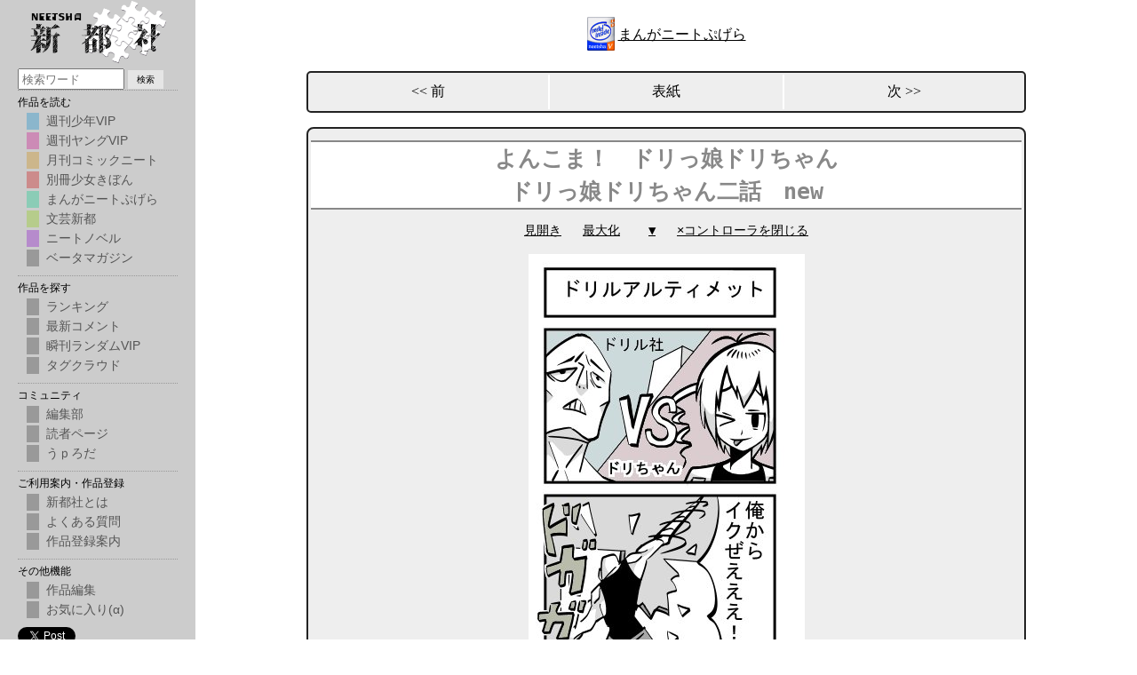

--- FILE ---
content_type: text/html; charset=UTF-8
request_url: http://neetsha.jp/inside/comic.php?id=10222&story=9
body_size: 3506
content:
<!DOCTYPE html>
<html>
<head>
    <meta charset="UTF-8">
    <meta name="viewport" content="width=device-width,initial-scale=1">
    <title>
        ドリっ娘ドリちゃん二話　new - よんこま！　ドリっ娘ドリちゃん
        / 空想虫 - まんがニートぷげら - Web漫画とWeb小説の新都社
    </title>
    <meta name="Description" content="">
    <meta name="Keywords" content="４コマ漫画,Web漫画,ニート,ぷげら,新都社">

    <meta name="twitter:card" content="summary_large_image" />
    <meta name="twitter:site" content="@neetsha" />
        <meta property="og:url" content="https://neetsha.jp/inside/comic.php?id=10222&story=9" />
    <meta property="og:title"
        content="よんこま！　ドリっ娘ドリちゃん - ドリっ娘ドリちゃん二話　new"
    />
    <meta property="og:description" content="" />
    <meta property="og:image" content="https://neetsha.jp/images/tit8.png" />

    <link rel="shortcut icon" href="/favicon.ico">

    
<script type="text/javascript" src="https://ajax.googleapis.com/ajax/libs/jquery/3.5.1/jquery.min.js"></script>
<script type="text/javascript" src="/inside/js/jquery.cookie.js"></script>

<!-- Google Analytics -->
<script type="text/javascript">

    var _gaq = _gaq || [];
    _gaq.push(['_setAccount', 'UA-25144328-1']);
    _gaq.push(['_trackPageview']);

    (function() {
        var ga = document.createElement('script'); ga.type = 'text/javascript'; ga.async = true;
        ga.src = ('https:' == document.location.protocol ? 'https://ssl' : 'http://www') + '.google-analytics.com/ga.js';
        var s = document.getElementsByTagName('script')[0]; s.parentNode.insertBefore(ga, s);
    })();

</script>

<!-- 上部ポップアップ用スクリプト -->
<script>
    // メニュー･ロールオーバー
    function rollOver(obj,val) {
        obj.className = val;
    }

    // 表示モード切替
    function displayMode(item, mode) {
        document.getElementById('mysubmenu' + item).style.display = mode;
    }

    //ポップアップメニュー
    function pop_on(parent, id)		//"メニュー1"にマウスオン
    {
        obj = document.getElementById("pop_" + id);
        obj.style.display="block";
        parent = document.getElementById("topmenu" + id);
        if(parent){
            rc = parent.getBoundingClientRect();
            obj.style.position = "absolute";
            obj.style.top = rc.bottom + "px";
            obj.style.left = rc.left + "px";
        }
    }
    function pop_out(parent, id)	//"メニュー1"からマウスアウト
    {
        document.getElementById("pop_" + id).style.display="none";
    }
</script>

<link rel="stylesheet" type="text/css" href="/css/common.css" />
<script type='text/javascript' charset='utf-8' src='/addon/add_menu.js?202011061517'></script>
    <link rel="stylesheet" href="/css/page.css?202007211912" type="text/css" />

    <script type="text/javascript" src="/inside/js/jquery.js"></script>
    <script type="text/javascript" src="/inside/js/jquery.cookie.js"></script>
    <script type="text/javascript" src="/js/k2_page_controller.js"></script>

    <script>
        $(function(){
            $('div.image').click(function(){
                k2pc.nextElement('div.image');
            });
            $(document).keydown(function(e){
                if (document.activeElement.tagName == 'TEXTAREA') {

                } else {
                    if (e.keyCode == 37) {
                        k2pc.nextElement('div.image');
                    } else if (e.keyCode == 39) {
                        k2pc.prevElement('div.image');
                    }
                }
            });
        });
    </script>

    <style>
        h1 {
            width: auto;
        }
        .image {
            margin: 1em 0;
        }

        .center {
            max-width: 810px;
            margin: 0 auto;
        }

        #main {
            max-width: 810px;
        }

        form.post {
            max-width: 810px;
            width: auto;
            margin: 1em auto;
        }
        form.post a {
            color: black;
            text-decoration: underline;
        }
        form.post a.post {
            color: red;
            text-decoration: none;
        }

        .text {
            width: auto;
        }

        .prev-top-next {
            width: 100%;
            margin: 1em 0;
            border: solid 2px #222;
            background-color: #eeeeee;
            border-radius: 5px;
        }
        .prev-top-next td {
            width: 33%;
        }
        .prev-top-next td.to-top {
            border-left: solid 2px white;
            border-right: solid 2px white;
        }
        .prev-top-next td a {
            display: inline-block;
            width: 100%;
            border-radius: 5px;
            text-decoration: none;
            padding: 0.5em 0;
        }
        .prev-top-next td a:hover {
            background-color: whitesmoke;
        }
        @media screen and (max-width: 980px) {
            /*#main {*/
                /*margin: 1em 10px;*/
            /*}*/
            /*form.post {*/
                /*margin: 1em 10px;*/
            /*}*/
            .center {
                margin: 1em 10px;
            }
        }

    </style>

</head>
<body>

    
    <table style="margin: 1em auto;">
        <tbody>
        <tr>
            <td>
                <a href="/inside/main.php?magazine=8">
                    <img src="https://neetsha.jp/inside/image/neetel_inside.gif" border="0" alt="Neetel Inside" />
                </a>
            </td>
            <td>
                <a href="/inside/main.php?magazine=8">
                    まんがニートぷげら
                </a>
            </td>
        </tr>
        </tbody>
    </table>

    <div class="center">

                <table class="prev-top-next">
            <tbody>
            <tr>
                <td>
                                            <a class="prev" href="?id=10222&story=1">
                            &lt;&lt; 前
                        </a>
                                    </td>
                <td class="to-top">
                    <a class="comictop" href="?id=10222">表紙</a>
                </td>
                <td>
                                            <a class="next" href="?id=10222&story=10">
                            次 &gt;&gt;
                        </a>
                                    </td>
            </tr>
            </tbody>
        </table>

        <script>
            $(function(){
                if ($.cookie('hidePageController') == '1') {
                    closePageController();
                } else {
                    openPageController();
                }
            });
            function openPageController () {
                $('.page-controller').show();
                $.cookie('hidePageController', '0', '1000');
                $('#button-open-pager-controller').hide();
                $('#button-close-pager-controller').show();
            }
            function closePageController () {
                $('.page-controller').hide();
                $('.page-controller:eq(0)').show();
                $.cookie('hidePageController', '1', '1000');
                $('#button-close-pager-controller').hide();
                $('#button-open-pager-controller').show();
            }
        </script>

        <div id="main">
                                                <h1>よんこま！　ドリっ娘ドリちゃん<br>ドリっ娘ドリちゃん二話　new</h1>
                                
                    <p class="page-controller" style="margin:0;">
                                                <a class="comic2p" href="/inside/comic2p.php?id=10222&story=9">見開き</a>&nbsp;&nbsp;
                        <a class="story-fullscreen-icon" href="#" onclick="storyFullscreen(); return false;">最大化</a>
                        <a class="story-shrink-icon" style="display:none;" href="#" onclick="storyShrink(); return false;">最大化を戻す</a>&nbsp;&nbsp;
                                                                        <a href="#" onclick="k2pc.nextElement('div.image'); return false;">▼</a>&nbsp;&nbsp;

                                                    <a id="button-close-pager-controller" href="#" onclick="closePageController(); return false;" style="display:none;">×コントローラを閉じる</a>
                            <a id="button-open-pager-controller" href="#" onclick="openPageController(); return false;" style="display:none;">□コントローラを開く</a>
                                            </p>

                                            <div class="image page9">
                                                    <img src="https://neetsha.jp/inside/up/1/0/10222/109.jpg" border="0" alt=""/><br>
                                                </div>
                    
                
                <p style="margin:0;">
                    <a href="#" onclick="k2pc.prevElement('div.image'); return false;">▲</a>&nbsp;&nbsp;
                    &nbsp;&nbsp;&nbsp;&nbsp;
                </p>

            
        </div>

        <table class="prev-top-next">
            <tbody>
            <tr>
                <td>
                                            <a class="prev" href="?id=10222&story=1">
                            &lt;&lt; 前
                        </a>
                                    </td>
                <td class="to-top">
                    <a class="comictop" href="?id=10222">表紙</a>
                </td>
                <td>
                                            <a class="next" href="?id=10222&story=10">
                            次 &gt;&gt;
                        </a>
                                    </td>
            </tr>
            </tbody>
        </table>

                <form action="/inside/comment.php" method="POST" class="post" utn>
            <p>
                <a href="/inside/main.php?author=空想虫">空想虫</a>
                                先生に励ましのお便りを送ろう！！
                <a href="https://neetsha.jp/wiki/index.php/%E7%A9%BA%E6%83%B3%E8%99%AB"><img src="https://neetsha.jp/inside/image/wiki.png"></a>
            </p>
            <input type="hidden" name="methodid" value="1" />
            <input type="hidden" name="id" value="10222" />
            <input type="hidden" name="story" value="9" />
            <textarea name="comment" maxlength="255" style="width:80%; height:4em;" placeholder="ここに感想をお書きください。"></textarea>

                                                                        
            <p>
                <label>
                    <input type="checkbox" name="sage" value="1" />sage
                </label>
                <input type="submit" name="submit" value="感想を送る" />
            </p>
            <p>
                <a href="/inside/comment.php?id=10222">〒みんなの感想を読む</a>
            </p>
        </form>
        
    </div>

    <div>
        <a href="https://twitter.com/share?ref_src=twsrc%5Etfw" class="twitter-share-button" data-show-count="false">Tweet</a>
        <script async src="https://platform.twitter.com/widgets.js" charset="utf-8"></script>
    </div>

    <p>
        <a href="/" target="_top">
            <img src="/image/banner.gif" border="0" alt="Neetsha" />
        </a>
    </p>

<style>
    .story-control-icons {
        position: fixed;
        bottom: 0;
        right: 0;
    }
    .story-control-icons img {
    }
</style>
<script>
    function storyFullscreen () {
        $('#main').css({
            'position': 'absolute',
            'top': 0,
            'left': 0,
            'width': '100%',
            'margin': 0,
            'padding': 0,
            'border': 0
        });
        $('#main .image img').css({
            'width': '100%'
        });
        $('.st-menu').hide();
        $('.story-fullscreen-icon').hide();
        $('.story-shrink-icon').show();
    }
    function storyShrink () {
        $('#main').css({
            'position': '',
            'top': '',
            'left': '',
            'width': '',
            'margin': '1em 10px',
            'padding': '5px',
            'border': 'solid 2px #222'
        });
        $('#main .image img').css({
            'width': ''
        });
        $('.st-menu').show();
        $('.story-fullscreen-icon').show();
        $('.story-shrink-icon').hide();
    }
</script>

</body>
</html>
<!-- 1769399858.4798 - 1769399857.9799 = 0.49998092651367 -->

--- FILE ---
content_type: text/css; charset=utf-8
request_url: http://neetsha.jp/css/page.css?202007211912
body_size: 1119
content:
body {
	text-align: center;
}

h1 {
	width:700px;
	margin:10px auto;
	color: #888;
	font-size: 180%;
	line-height: 150%;
	font-weight: bold;
	border-width: 2px 0;
	border-style: solid;
	border-color: #888;
	background-color: #fff;
}

a {
	color: #000000;
}
a:visited {
	color: #595E3C;
}
a:hover {
	color: #404040;
}
a:active {
	color: #FF0000;
}

#main {
	margin: 10px auto 0 auto;
	padding: 3px;
	background-color: #eee;
	border: 2px solid #222;
	font-size: 14px;
	line-height: 26px;
	font-family: 'ＭＳ ゴシック', 'Osaka-等幅', monospace;
	border-radius: 8px;
	-webkit-border-radius: 8px;
	-moz-border-radius: 8px;
}

.image img {
    max-width: 100%;
    height: auto;
}

form.post {
	width: 700px;
	background-color: #eee;
	margin:10px auto;
	padding: 5px;
	border: 2px solid #222;
	border-radius: 8px;
	-webkit-border-radius: 8px;
	-moz-border-radius: 8px;
}

.center {
	text-align: center;
}

.image {
	margin:42px auto;
}

.text{
	background-color: #f8f8f8;
	text-align: left;
	margin:16px auto;
	padding: 1em;
	width:588px;
	border-radius: 8px;
	-webkit-border-radius: 8px;
	-moz-border-radius: 8px;
}
